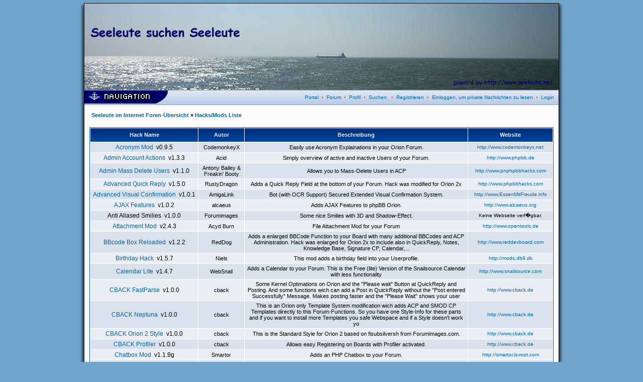

--- FILE ---
content_type: text/html
request_url: http://suche.seeleute.net/hacks_list.php
body_size: 8482
content:
<!DOCTYPE HTML PUBLIC "-//W3C//DTD HTML 4.01 Transitional//EN">
<html dir="ltr">
  <head>
    <meta http-equiv="Content-Type" content="text/html; charset=UTF-8" />
    <meta http-equiv="Content-Style-Type" content="text/css" />
        <link rel="top" href="./index.php?sid=4106882789d929ccb7a85b8d50766d2a" title="Seeleute im Internet Foren-&Uuml;bersicht" />
<link rel="search" href="./search.php?sid=4106882789d929ccb7a85b8d50766d2a" title="Suchen" />
<link rel="help" href="./faq.php?sid=4106882789d929ccb7a85b8d50766d2a" title="FAQ" />
<link rel="author" href="./memberlist.php?sid=4106882789d929ccb7a85b8d50766d2a" title="Mitgliederliste" />
	<link rel="alternate" type="application/rss+xml" title="Foren News" href="http://suche.seeleute.net/rdf.php?fid=1&count=6">
	<link rel="alternate" type="application/rss+xml" title="Letzte Themen" href="http://suche.seeleute.net/rdf.php?count=6">

    <title>Seeleute im Internet :: Hacks/Mods Liste</title>

    <link rel="stylesheet" href="templates/cback/cback.css" type="text/css" />

    

<script type="text/javascript">
<!--
var S_SID = '4106882789d929ccb7a85b8d50766d2a';
var ajax_core_defined = 0;
var phpbb_root_path = './';
var phpEx = 'php';
var POST_FORUM_URL = 'f';
var POST_TOPIC_URL = 't';
var POST_POST_URL = 'p';
var ajax_page_charset = 'UTF-8';
//-->
</script>

<script type="text/javascript" src="ajax/ajax_core.js"></script>

    <!-- Start add - Birthday MOD -->
          <!-- End add - Birthday MOD -->

    <script language="JavaScript" type="text/javascript">
    <!--
      function notes()
      {
        window.open("notes.php", "_notes", "width=800,height=600,scrollbars,resizable=yes");
 	  }
	//-->
	</script>

	
	<link rel="stylesheet" href="templates/cback/bbc_box.css" type="text/css">
	<script language="javascript" src="templates/bbc_box/fade.js" type="text/javascript"></script>


  </head>
  <body>
	<script type="text/javascript" src="includes/overlib.js"><!-- overLIB (c) Erik Bosrup --></script>
	<div id="overDiv" style="position:absolute; visibility:hidden; z-index:1000;"></div>
    <a name="top" id="top"></a>
    <center>
    <table cellspacing="0" cellpadding="0" border="0">
      <tr>
      	<td width="18px" align="right" style="vertical-align:top;background:url(templates/cback/images/orion/backgrounds/shadow_left.jpg);"><img src="templates/cback/images/orion/backgrounds/shadow_left_top.jpg" border="0"></td>
        <td width="944px" align="left" class="bodyline" rowspan="2">
          <table class="topbkg" width="100%" cellspacing="0" cellpadding="0" border="0">
		    <tr>
			  <td><a href="index.php?sid=4106882789d929ccb7a85b8d50766d2a"><img src="templates/cback/images/orion/backgrounds/header_bg.jpg" border="0" alt="Seeleute im Internet Foren-&Uuml;bersicht" title="Seeleute im Internet Foren-&Uuml;bersicht" /></a></td>
			</tr>
		  </table>

		  <table width="100%" border="0" cellspacing="0" cellpadding="0" height="30px">
		    <tr height="20px">
			  	<td align="left" class="topnav" valign="top">
					<a href="portal.php?sid=4106882789d929ccb7a85b8d50766d2a" onclick="return overlib('<ul><li class=orionmenu><a href=portal.php?sid=4106882789d929ccb7a85b8d50766d2a>Portal</a></li><li class=orionmenu><a href=index.php?sid=4106882789d929ccb7a85b8d50766d2a>Forum</a></li><li class=orionmenu><a href=news_viewnews.php>Foren Nachrichten</a></li></ul><br><br><ul><li class=orionmenu><a href=impressum.php?sid=4106882789d929ccb7a85b8d50766d2a>Impressum</a></li><li class=orionmenu><a href=faq.php?sid=4106882789d929ccb7a85b8d50766d2a>FAQ</a></li><li class=orionmenu><a href=memberlist.php?sid=4106882789d929ccb7a85b8d50766d2a>Mitgliederliste</a></li><li class=orionmenu><a href=viewonline.php?sid=4106882789d929ccb7a85b8d50766d2a>Wer ist online?</a></li><li class=orionmenu><a href=groupcp.php?sid=4106882789d929ccb7a85b8d50766d2a>Benutzergruppen</a></li></ul><br><br><ul><li class=orionmenu><a href=album.php?sid=4106882789d929ccb7a85b8d50766d2a>Album</a></li><li class=orionmenu><a href=links.php?sid=4106882789d929ccb7a85b8d50766d2a>Links</a></li><li class=orionmenu><a href=calendar.php?sid=4106882789d929ccb7a85b8d50766d2a>Kalender</a></li><li class=orionmenu><a href=kb.php?sid=4106882789d929ccb7a85b8d50766d2a>Knowledge Base</a></li><li class=orionmenu><a href=statistics.php>Statistik</a></li><li class=orionmenu><a href=downloads.php?sid=4106882789d929ccb7a85b8d50766d2a>Downloads</a></li></ul>', STICKY, CAPTION, 'Navigation', CENTER);" onmouseout="nd();"><img src="templates/cback/images/orion/icons/start.png" border="0"></a>
				</td>
			  <td align="right" class="topnav">

				<a href=portal.php?sid=4106882789d929ccb7a85b8d50766d2a>Portal</a>&nbsp;&nbsp;&#8226;&nbsp;&nbsp;<a href=index.php?sid=4106882789d929ccb7a85b8d50766d2a>Forum</a>&nbsp;&nbsp;&#8226;&nbsp;
				<a href=orioncp.php?mode=editprofile&amp;sid=4106882789d929ccb7a85b8d50766d2a>Profil</a>&nbsp;&nbsp;&#8226;&nbsp;&nbsp;<a href=search.php?sid=4106882789d929ccb7a85b8d50766d2a>Suchen</a>
								&nbsp;&nbsp;&#8226;&nbsp;&nbsp;<a href="profile.php?mode=register&amp;sid=4106882789d929ccb7a85b8d50766d2a">Registrieren</a>
																		&nbsp;&#8226;&nbsp;&nbsp;<a href="privmsg.php?folder=inbox&amp;sid=4106882789d929ccb7a85b8d50766d2a">Einloggen, um private Nachrichten zu lesen</a>&nbsp;&nbsp;&#8226;&nbsp;&nbsp;<a href="login.php?sid=4106882789d929ccb7a85b8d50766d2a">Login</a>
				&nbsp;&nbsp;
			  </td>
			  </tr>
		  </table>


<table width="100%" border="0" cellspacing="0" cellpadding="10">
<tr>
<td>







<table width="100%" cellspacing="2" cellpadding="2" border="0" align="center">
	<tr>
		<td align="left"><span class="nav"><a href="index.php?sid=4106882789d929ccb7a85b8d50766d2a" class="nav">Seeleute im Internet Foren-&Uuml;bersicht</a> &raquo; <a href="hacks_list.php?sid=4106882789d929ccb7a85b8d50766d2a" class="nav">Hacks/Mods Liste</a></span></td>
	</tr>
</table>
<br />
  <table width="100%" cellpadding="3" cellspacing="1" border="0" class="forumline">
	<tr>
	  <th height="25" class="thCornerL">Hack Name</th>
	  <th class="thTop">Autor</th>
	  <th class="thTop">Beschreibung</th>
	  <th class="thCornerR">Website</th>
	</tr>
	
		<tr>
	  <td class="row2" align="center" nowrap="nowrap"><span class="gen"><a href="http://www.codemonkeyx.net">Acronym Mod</a>&nbsp; v0.9.5</span></td>
	  <td class="row2" align="center"><span class="genmed">CodemonkeyX</span></td>
	  <td class="row2" align="center"><span class="genmed">Easily use Acronym Explainations in your Orion Forum.</span></td>
	  <td class="row2" align="center" valign="middle"><span class="gensmall"><a href="http://www.codemonkeyx.net">http://www.codemonkeyx.net</a></span></td>
	</tr>
		<tr>
	  <td class="row1" align="center" nowrap="nowrap"><span class="gen"><a href="http://www.phpbb.de">Admin Account Actions</a>&nbsp; v1.3.3</span></td>
	  <td class="row1" align="center"><span class="genmed">Acid</span></td>
	  <td class="row1" align="center"><span class="genmed">Simply overview of active and inactive Users of your Forum.</span></td>
	  <td class="row1" align="center" valign="middle"><span class="gensmall"><a href="http://www.phpbb.de">http://www.phpbb.de</a></span></td>
	</tr>
		<tr>
	  <td class="row2" align="center" nowrap="nowrap"><span class="gen"><a href="http://www.pnphpbbhacks.com">Admin Mass Delete Users</a>&nbsp; v1.1.0</span></td>
	  <td class="row2" align="center"><span class="genmed">Antony Bailey & Freakin' Booty</span></td>
	  <td class="row2" align="center"><span class="genmed">Allows you to Mass-Delete Users in ACP</span></td>
	  <td class="row2" align="center" valign="middle"><span class="gensmall"><a href="http://www.pnphpbbhacks.com">http://www.pnphpbbhacks.com</a></span></td>
	</tr>
		<tr>
	  <td class="row1" align="center" nowrap="nowrap"><span class="gen"><a href="http://www.phpbbhacks.com">Advanced Quick Reply</a>&nbsp; v1.5.0</span></td>
	  <td class="row1" align="center"><span class="genmed">RustyDragon</span></td>
	  <td class="row1" align="center"><span class="genmed">Adds a Quick Reply Field at the bottom of your Forum. Hack was modified for Orion 2x</span></td>
	  <td class="row1" align="center" valign="middle"><span class="gensmall"><a href="http://www.phpbbhacks.com">http://www.phpbbhacks.com</a></span></td>
	</tr>
		<tr>
	  <td class="row2" align="center" nowrap="nowrap"><span class="gen"><a href="http://www.EssenMitFreude.info">Advanced Visual Confirmation</a>&nbsp; v1.0.1</span></td>
	  <td class="row2" align="center"><span class="genmed">AmigaLink</span></td>
	  <td class="row2" align="center"><span class="genmed">Bot (with OCR Support) Secured Extended Visual Confirmation System.</span></td>
	  <td class="row2" align="center" valign="middle"><span class="gensmall"><a href="http://www.EssenMitFreude.info">http://www.EssenMitFreude.info</a></span></td>
	</tr>
		<tr>
	  <td class="row1" align="center" nowrap="nowrap"><span class="gen"><a href="http://www.alcaeus.org">AJAX Features</a>&nbsp; v1.0.2</span></td>
	  <td class="row1" align="center"><span class="genmed">alcaeus</span></td>
	  <td class="row1" align="center"><span class="genmed">Adds AJAX Features to phpBB Orion.</span></td>
	  <td class="row1" align="center" valign="middle"><span class="gensmall"><a href="http://www.alcaeus.org">http://www.alcaeus.org</a></span></td>
	</tr>
		<tr>
	  <td class="row2" align="center" nowrap="nowrap"><span class="gen">Anti Aliased Smilies&nbsp; v1.0.0</span></td>
	  <td class="row2" align="center"><span class="genmed">Forumimages</span></td>
	  <td class="row2" align="center"><span class="genmed">Some nice Smilies with 3D and Shadow-Effect.</span></td>
	  <td class="row2" align="center" valign="middle"><span class="gensmall">Keine Webseite verf�gbar.</span></td>
	</tr>
		<tr>
	  <td class="row1" align="center" nowrap="nowrap"><span class="gen"><a href="http://www.opentools.de">Attachment Mod</a>&nbsp; v2.4.3</span></td>
	  <td class="row1" align="center"><span class="genmed">Acyd Burn</span></td>
	  <td class="row1" align="center"><span class="genmed">File Attachment Mod for your Forum</span></td>
	  <td class="row1" align="center" valign="middle"><span class="gensmall"><a href="http://www.opentools.de">http://www.opentools.de</a></span></td>
	</tr>
		<tr>
	  <td class="row2" align="center" nowrap="nowrap"><span class="gen"><a href="http://www.reddevboard.com">BBcode Box Reloaded</a>&nbsp; v1.2.2</span></td>
	  <td class="row2" align="center"><span class="genmed">RedDog</span></td>
	  <td class="row2" align="center"><span class="genmed">Adds a enlarged BBCode Function to your Board with many additional BBCodes and ACP Administration. Hack was enlarged for Orion 2x to include also in QuickReply, Notes, Knowledge Base, Signature CP, Calendar,...</span></td>
	  <td class="row2" align="center" valign="middle"><span class="gensmall"><a href="http://www.reddevboard.com">http://www.reddevboard.com</a></span></td>
	</tr>
		<tr>
	  <td class="row1" align="center" nowrap="nowrap"><span class="gen"><a href="http://mods.db9.dk">Birthday Hack</a>&nbsp; v1.5.7</span></td>
	  <td class="row1" align="center"><span class="genmed">Niels</span></td>
	  <td class="row1" align="center"><span class="genmed">This mod adds a birthday field into your Userprofile.</span></td>
	  <td class="row1" align="center" valign="middle"><span class="gensmall"><a href="http://mods.db9.dk">http://mods.db9.dk</a></span></td>
	</tr>
		<tr>
	  <td class="row2" align="center" nowrap="nowrap"><span class="gen"><a href="http://www.snailsource.com">Calendar Lite</a>&nbsp; v1.4.7</span></td>
	  <td class="row2" align="center"><span class="genmed">WebSnail</span></td>
	  <td class="row2" align="center"><span class="genmed">Adds a Calendar to your Forum. This is the Free (lite) Version of the Snailsource Calendar with less functionality</span></td>
	  <td class="row2" align="center" valign="middle"><span class="gensmall"><a href="http://www.snailsource.com">http://www.snailsource.com</a></span></td>
	</tr>
		<tr>
	  <td class="row1" align="center" nowrap="nowrap"><span class="gen"><a href="http://www.cback.de">CBACK FastParse</a>&nbsp; v1.0.0</span></td>
	  <td class="row1" align="center"><span class="genmed">cback</span></td>
	  <td class="row1" align="center"><span class="genmed">Some Kernel Optimations on Orion and the "Please wait" Button at QuickReply and Posting. And some functions wich can add a Post in QuickReply without the "Post entered Successfully" Message. Makes posting faster and the "Please Wait" shows your user</span></td>
	  <td class="row1" align="center" valign="middle"><span class="gensmall"><a href="http://www.cback.de">http://www.cback.de</a></span></td>
	</tr>
		<tr>
	  <td class="row2" align="center" nowrap="nowrap"><span class="gen"><a href="http://www.cback.de">CBACK Neptuna</a>&nbsp; v1.0.0</span></td>
	  <td class="row2" align="center"><span class="genmed">cback</span></td>
	  <td class="row2" align="center"><span class="genmed">This is an Orion only Template System modification wich adds ACP and SMOD CP Templates directly to this Forum-Functions. So you have one Style-Info for these parts and if you want to install more Templates you safe Webspace and if a Style doesn't work yo</span></td>
	  <td class="row2" align="center" valign="middle"><span class="gensmall"><a href="http://www.cback.de">http://www.cback.de</a></span></td>
	</tr>
		<tr>
	  <td class="row1" align="center" nowrap="nowrap"><span class="gen"><a href="http://www.cback.de">CBACK Orion 2 Style</a>&nbsp; v1.0.0</span></td>
	  <td class="row1" align="center"><span class="genmed">cback</span></td>
	  <td class="row1" align="center"><span class="genmed">This is the Standard Style for Orion 2 based on fisubsilversh from Forumimages.com.</span></td>
	  <td class="row1" align="center" valign="middle"><span class="gensmall"><a href="http://www.cback.de">http://www.cback.de</a></span></td>
	</tr>
		<tr>
	  <td class="row2" align="center" nowrap="nowrap"><span class="gen"><a href="http://www.cback.de">CBACK Profiler</a>&nbsp; v1.0.0</span></td>
	  <td class="row2" align="center"><span class="genmed">cback</span></td>
	  <td class="row2" align="center"><span class="genmed">Allows easy Registering on Boards with Profiler activated.</span></td>
	  <td class="row2" align="center" valign="middle"><span class="gensmall"><a href="http://www.cback.de">http://www.cback.de</a></span></td>
	</tr>
		<tr>
	  <td class="row1" align="center" nowrap="nowrap"><span class="gen"><a href="http://smartor.is-root.com">Chatbox Mod</a>&nbsp; v1.1.9g</span></td>
	  <td class="row1" align="center"><span class="genmed">Smartor</span></td>
	  <td class="row1" align="center"><span class="genmed">Adds an PHP Chatbox to your Forum.</span></td>
	  <td class="row1" align="center" valign="middle"><span class="gensmall"><a href="http://smartor.is-root.com">http://smartor.is-root.com</a></span></td>
	</tr>
		<tr>
	  <td class="row2" align="center" nowrap="nowrap"><span class="gen"><a href="http://www.codemonkeyx.net">CMX News Mod</a>&nbsp; v1.0.1</span></td>
	  <td class="row2" align="center"><span class="genmed">CodemonkeyX</span></td>
	  <td class="row2" align="center"><span class="genmed">Allows you to post News into Cathegories with images shown on the Portal page.</span></td>
	  <td class="row2" align="center" valign="middle"><span class="gensmall"><a href="http://www.codemonkeyx.net">http://www.codemonkeyx.net</a></span></td>
	</tr>
		<tr>
	  <td class="row1" align="center" nowrap="nowrap"><span class="gen"><a href="http://www.dseitz.de">Configurable Disable Message</a>&nbsp; v1.0.0</span></td>
	  <td class="row1" align="center"><span class="genmed">Dwing</span></td>
	  <td class="row1" align="center"><span class="genmed">With this Mod you can set an individual Board disable Message.</span></td>
	  <td class="row1" align="center" valign="middle"><span class="gensmall"><a href="http://www.dseitz.de">http://www.dseitz.de</a></span></td>
	</tr>
		<tr>
	  <td class="row2" align="center" nowrap="nowrap"><span class="gen">Contact Mod&nbsp; v1.0.0</span></td>
	  <td class="row2" align="center"><span class="genmed">Carsten Schaefer</span></td>
	  <td class="row2" align="center"><span class="genmed">Adds a Contact Form to your Forum. Version remaked for Orion 2.x with PHP 5.x compatibility and integrated TPLs.</span></td>
	  <td class="row2" align="center" valign="middle"><span class="gensmall">Keine Webseite verf�gbar.</span></td>
	</tr>
		<tr>
	  <td class="row1" align="center" nowrap="nowrap"><span class="gen"><a href="http://www.cback.de">Cracker Tracker Professional</a>&nbsp; v4.1.4</span></td>
	  <td class="row1" align="center"><span class="genmed">cback</span></td>
	  <td class="row1" align="center"><span class="genmed">A fully integrated Security System for your Forum. Blocks known Worm Attacks and Floods.</span></td>
	  <td class="row1" align="center" valign="middle"><span class="gensmall"><a href="http://www.cback.de">http://www.cback.de</a></span></td>
	</tr>
		<tr>
	  <td class="row2" align="center" nowrap="nowrap"><span class="gen"><a href="http://phpbb.kordowich.net">DB Maintenance</a>&nbsp; v1.3.6</span></td>
	  <td class="row2" align="center"><span class="genmed">PhilippK</span></td>
	  <td class="row2" align="center"><span class="genmed">This Mod checks and fixes inconsistencies and errors in the database.</span></td>
	  <td class="row2" align="center" valign="middle"><span class="gensmall"><a href="http://phpbb.kordowich.net">http://phpbb.kordowich.net</a></span></td>
	</tr>
		<tr>
	  <td class="row1" align="center" nowrap="nowrap"><span class="gen"><a href="http://www.pogoworld.co.uk">Disable Registration</a>&nbsp; v1.0.4</span></td>
	  <td class="row1" align="center"><span class="genmed">Flipper</span></td>
	  <td class="row1" align="center"><span class="genmed">With this Mod you can easily disable the Registration in your Forum.</span></td>
	  <td class="row1" align="center" valign="middle"><span class="gensmall"><a href="http://www.pogoworld.co.uk">http://www.pogoworld.co.uk</a></span></td>
	</tr>
		<tr>
	  <td class="row2" align="center" nowrap="nowrap"><span class="gen"><a href="http://www.oxpus.de">Display Birthdays on Calendar</a>&nbsp; v1.1.1</span></td>
	  <td class="row2" align="center"><span class="genmed">Oxpus</span></td>
	  <td class="row2" align="center"><span class="genmed">Shows User Birthdays on Calendar Lite.</span></td>
	  <td class="row2" align="center" valign="middle"><span class="gensmall"><a href="http://www.oxpus.de">http://www.oxpus.de</a></span></td>
	</tr>
		<tr>
	  <td class="row1" align="center" nowrap="nowrap"><span class="gen"><a href="http://www.oxpus.de">Download Mod</a>&nbsp; v5.0.3 RC2</span></td>
	  <td class="row1" align="center"><span class="genmed">Hotschi, Oxpus, Demolition FABI</span></td>
	  <td class="row1" align="center"><span class="genmed">This mod generate a page of downloads for your forum and provides many functions for Downloading, Sharing and Uploading Files.</span></td>
	  <td class="row1" align="center" valign="middle"><span class="gensmall"><a href="http://www.oxpus.de">http://www.oxpus.de</a></span></td>
	</tr>
		<tr>
	  <td class="row2" align="center" nowrap="nowrap"><span class="gen"><a href="http://www.oxpus.de">Events on Portal</a>&nbsp; v1.2.3</span></td>
	  <td class="row2" align="center"><span class="genmed">Oxpus</span></td>
	  <td class="row2" align="center"><span class="genmed">Shows events from Calendar Lite on your Portal</span></td>
	  <td class="row2" align="center" valign="middle"><span class="gensmall"><a href="http://www.oxpus.de">http://www.oxpus.de</a></span></td>
	</tr>
		<tr>
	  <td class="row1" align="center" nowrap="nowrap"><span class="gen"><a href="http://www.cback.de">Extended ACP</a>&nbsp; v1.0.0</span></td>
	  <td class="row1" align="center"><span class="genmed">cback</span></td>
	  <td class="row1" align="center"><span class="genmed">New ACP Layout for your Forum with extended Functions and faster System.</span></td>
	  <td class="row1" align="center" valign="middle"><span class="gensmall"><a href="http://www.cback.de">http://www.cback.de</a></span></td>
	</tr>
		<tr>
	  <td class="row2" align="center" nowrap="nowrap"><span class="gen"><a href="http://www.cback.de">Extended ICQ Info</a>&nbsp; v1.2.4</span></td>
	  <td class="row2" align="center"><span class="genmed">cback</span></td>
	  <td class="row2" align="center"><span class="genmed">Adds an ICQ Popup with many functions to your Forum.</span></td>
	  <td class="row2" align="center" valign="middle"><span class="gensmall"><a href="http://www.cback.de">http://www.cback.de</a></span></td>
	</tr>
		<tr>
	  <td class="row1" align="center" nowrap="nowrap"><span class="gen">Extended Mod CP&nbsp; v1.0.0</span></td>
	  <td class="row1" align="center"><span class="genmed">ShockWire</span></td>
	  <td class="row1" align="center"><span class="genmed">Adds Sticky, Annonce Moderator Buttons</span></td>
	  <td class="row1" align="center" valign="middle"><span class="gensmall">Keine Webseite verf�gbar.</span></td>
	</tr>
		<tr>
	  <td class="row2" align="center" nowrap="nowrap"><span class="gen"><a href="http://smartor.is-root.com">EZ Portal</a>&nbsp; v2.1.8</span></td>
	  <td class="row2" align="center"><span class="genmed">Smartor</span></td>
	  <td class="row2" align="center"><span class="genmed">An easy to use portal System.</span></td>
	  <td class="row2" align="center" valign="middle"><span class="gensmall"><a href="http://smartor.is-root.com">http://smartor.is-root.com</a></span></td>
	</tr>
		<tr>
	  <td class="row1" align="center" nowrap="nowrap"><span class="gen">EZ Portal Administration&nbsp;</span></td>
	  <td class="row1" align="center"><span class="genmed">Marcus Thiel</span></td>
	  <td class="row1" align="center"><span class="genmed">Administrate EZ Portal over ACP</span></td>
	  <td class="row1" align="center" valign="middle"><span class="gensmall">Keine Webseite verf�gbar.</span></td>
	</tr>
		<tr>
	  <td class="row2" align="center" nowrap="nowrap"><span class="gen"><a href="http://mods.db9.dk">Gender Mod</a>&nbsp; v1.2.5</span></td>
	  <td class="row2" align="center"><span class="genmed">Niels</span></td>
	  <td class="row2" align="center"><span class="genmed">Adds the possibility to select your Gender in Profile.</span></td>
	  <td class="row2" align="center" valign="middle"><span class="gensmall"><a href="http://mods.db9.dk">http://mods.db9.dk</a></span></td>
	</tr>
		<tr>
	  <td class="row1" align="center" nowrap="nowrap"><span class="gen"><a href="http://mods.db9.dk">Global Announcements</a>&nbsp; v1.2.6</span></td>
	  <td class="row1" align="center"><span class="genmed">Niels</span></td>
	  <td class="row1" align="center"><span class="genmed">Global Announcement Function for your forum. Shows a Topic globally into all Forums.</span></td>
	  <td class="row1" align="center" valign="middle"><span class="gensmall"><a href="http://mods.db9.dk">http://mods.db9.dk</a></span></td>
	</tr>
		<tr>
	  <td class="row2" align="center" nowrap="nowrap"><span class="gen"><a href="http://www.nivisec.com">Hacks / Mods and Credits List</a>&nbsp; v1.2.0</span></td>
	  <td class="row2" align="center"><span class="genmed">Nivisec</span></td>
	  <td class="row2" align="center"><span class="genmed">The list you are currently viewing.</span></td>
	  <td class="row2" align="center" valign="middle"><span class="gensmall"><a href="http://www.nivisec.com">http://www.nivisec.com</a></span></td>
	</tr>
		<tr>
	  <td class="row1" align="center" nowrap="nowrap"><span class="gen">Hypercells&nbsp; v1.x</span></td>
	  <td class="row1" align="center"><span class="genmed">Robin de Boer</span></td>
	  <td class="row1" align="center"><span class="genmed">Hypercells (Mouseover highlights color of table cells)</span></td>
	  <td class="row1" align="center" valign="middle"><span class="gensmall">Keine Webseite verf�gbar.</span></td>
	</tr>
		<tr>
	  <td class="row2" align="center" nowrap="nowrap"><span class="gen"><a href="http://www.awsw.de">Impressum Mod</a>&nbsp; v1.1.0</span></td>
	  <td class="row2" align="center"><span class="genmed">AWSW</span></td>
	  <td class="row2" align="center"><span class="genmed">Adds an Impressum to your Forum. Modified for Orion 2.x with rewrited Template Files and ACP Control-Panel.</span></td>
	  <td class="row2" align="center" valign="middle"><span class="gensmall"><a href="http://www.awsw.de">http://www.awsw.de</a></span></td>
	</tr>
		<tr>
	  <td class="row1" align="center" nowrap="nowrap"><span class="gen"><a href="http://www.phpBB.com">Knowledge Base + MX Addon</a>&nbsp; v2.0.2</span></td>
	  <td class="row1" align="center"><span class="genmed">wGEric</span></td>
	  <td class="row1" align="center"><span class="genmed">Knowledge Base System for your Forum.</span></td>
	  <td class="row1" align="center" valign="middle"><span class="gensmall"><a href="http://www.phpBB.com">http://www.phpBB.com</a></span></td>
	</tr>
		<tr>
	  <td class="row2" align="center" nowrap="nowrap"><span class="gen"><a href="http://mods.db9.dk">Last Visit Mod</a>&nbsp; v1.2.8</span></td>
	  <td class="row2" align="center"><span class="genmed">Niels</span></td>
	  <td class="row2" align="center"><span class="genmed">Shows who visited the forum the day.</span></td>
	  <td class="row2" align="center" valign="middle"><span class="gensmall"><a href="http://mods.db9.dk">http://mods.db9.dk</a></span></td>
	</tr>
		<tr>
	  <td class="row1" align="center" nowrap="nowrap"><span class="gen">Lock / Unlock in Thread&nbsp; v1.0.1</span></td>
	  <td class="row1" align="center"><span class="genmed">Meik Sievertsen</span></td>
	  <td class="row1" align="center"><span class="genmed">Lock and Unlock Topics during posting.</span></td>
	  <td class="row1" align="center" valign="middle"><span class="gensmall">Keine Webseite verf�gbar.</span></td>
	</tr>
		<tr>
	  <td class="row2" align="center" nowrap="nowrap"><span class="gen"><a href="http://www.icon-king.com">Nuvola Icons</a>&nbsp; v1.0.0</span></td>
	  <td class="row2" align="center"><span class="genmed">David Vignoni</span></td>
	  <td class="row2" align="center"><span class="genmed">Icons used in Orion 2.x</span></td>
	  <td class="row2" align="center" valign="middle"><span class="gensmall"><a href="http://www.icon-king.com">http://www.icon-king.com</a></span></td>
	</tr>
		<tr>
	  <td class="row1" align="center" nowrap="nowrap"><span class="gen">Online/Offline Indicator&nbsp; v1.x</span></td>
	  <td class="row1" align="center"><span class="genmed">romans1423</span></td>
	  <td class="row1" align="center"><span class="genmed">Shows the Online Status of an user in memberlist and into topics.</span></td>
	  <td class="row1" align="center" valign="middle"><span class="gensmall">Keine Webseite verf�gbar.</span></td>
	</tr>
		<tr>
	  <td class="row2" align="center" nowrap="nowrap"><span class="gen"><a href="http://www.orion.cback.de">Orion Forum</a>&nbsp; v2.x</span></td>
	  <td class="row2" align="center"><span class="genmed">cback</span></td>
	  <td class="row2" align="center"><span class="genmed">Orion Forum is the Forum System you are currently look at. Orion is a very fast premodded phpBB Forum with many functions and a new Kernel technology.</span></td>
	  <td class="row2" align="center" valign="middle"><span class="gensmall"><a href="http://www.orion.cback.de">http://www.orion.cback.de</a></span></td>
	</tr>
		<tr>
	  <td class="row1" align="center" nowrap="nowrap"><span class="gen"><a href="http://www.cback.de">Orion Profile CP</a>&nbsp; v2.0.0</span></td>
	  <td class="row1" align="center"><span class="genmed">cback (for Orion), EGO2000, PhilippT</span></td>
	  <td class="row1" align="center"><span class="genmed">The Orion Profile CP based on the ECP of EGO2000 and PhilippT, but a comple recoded Mod.</span></td>
	  <td class="row1" align="center" valign="middle"><span class="gensmall"><a href="http://www.cback.de">http://www.cback.de</a></span></td>
	</tr>
		<tr>
	  <td class="row2" align="center" nowrap="nowrap"><span class="gen"><a href="http://www.cback.de">Orion Uplink Technology</a>&nbsp; v1.0.2</span></td>
	  <td class="row2" align="center"><span class="genmed">cback</span></td>
	  <td class="row2" align="center"><span class="genmed">Orion Uplink in ACP Header of Extended ACP.</span></td>
	  <td class="row2" align="center" valign="middle"><span class="gensmall"><a href="http://www.cback.de">http://www.cback.de</a></span></td>
	</tr>
		<tr>
	  <td class="row1" align="center" nowrap="nowrap"><span class="gen"><a href="http://smartor.is-root.com">Overall Forum Permissions</a>&nbsp; v1.0.2</span></td>
	  <td class="row1" align="center"><span class="genmed">Smartor</span></td>
	  <td class="row1" align="center"><span class="genmed">Overall Forum Permissions</span></td>
	  <td class="row1" align="center" valign="middle"><span class="gensmall"><a href="http://smartor.is-root.com">http://smartor.is-root.com</a></span></td>
	</tr>
		<tr>
	  <td class="row2" align="center" nowrap="nowrap"><span class="gen"><a href="http://www.bosrup.com/web/overlib/">OverLIB</a>&nbsp; v4.2.1</span></td>
	  <td class="row2" align="center"><span class="genmed">Bosrup</span></td>
	  <td class="row2" align="center"><span class="genmed">JavaSkript Class to add nice DIV Effects into the Forum.</span></td>
	  <td class="row2" align="center" valign="middle"><span class="gensmall"><a href="http://www.bosrup.com/web/overlib/">http://www.bosrup.com/web/overlib/</a></span></td>
	</tr>
		<tr>
	  <td class="row1" align="center" nowrap="nowrap"><span class="gen"><a href="http://www.cback.de">OverLIB Menu and Info Fields</a>&nbsp; v1.0.0</span></td>
	  <td class="row1" align="center"><span class="genmed">cback</span></td>
	  <td class="row1" align="center"><span class="genmed">OverLIB Menus and Info Fields for Orion 2.x like Orion Navigation Panel, Permissions, etc.</span></td>
	  <td class="row1" align="center" valign="middle"><span class="gensmall"><a href="http://www.cback.de">http://www.cback.de</a></span></td>
	</tr>
		<tr>
	  <td class="row2" align="center" nowrap="nowrap"><span class="gen"><a href="http://smartor.is-root.com">Page Generation Time</a>&nbsp; v2.0.0</span></td>
	  <td class="row2" align="center"><span class="genmed">Smartor</span></td>
	  <td class="row2" align="center"><span class="genmed">Page Generation Time in Footer.</span></td>
	  <td class="row2" align="center" valign="middle"><span class="gensmall"><a href="http://smartor.is-root.com">http://smartor.is-root.com</a></span></td>
	</tr>
		<tr>
	  <td class="row1" align="center" nowrap="nowrap"><span class="gen"><a href="http://www.oxpus.de">Personal Notes</a>&nbsp; v1.4.7</span></td>
	  <td class="row1" align="center"><span class="genmed">Oxpus</span></td>
	  <td class="row1" align="center"><span class="genmed">Adds personal Notes into your Profile CP</span></td>
	  <td class="row1" align="center" valign="middle"><span class="gensmall"><a href="http://www.oxpus.de">http://www.oxpus.de</a></span></td>
	</tr>
		<tr>
	  <td class="row2" align="center" nowrap="nowrap"><span class="gen"><a href="http://smartor.is-root.com">Photo Album</a>&nbsp; v2.0.53</span></td>
	  <td class="row2" align="center"><span class="genmed">Smartor</span></td>
	  <td class="row2" align="center"><span class="genmed">A Photo Album for your Forum.</span></td>
	  <td class="row2" align="center" valign="middle"><span class="gensmall"><a href="http://smartor.is-root.com">http://smartor.is-root.com</a></span></td>
	</tr>
		<tr>
	  <td class="row1" align="center" nowrap="nowrap"><span class="gen"><a href="http://www.oxpus.de">QLinks</a>&nbsp; v1.0.2</span></td>
	  <td class="row1" align="center"><span class="genmed">Oxpus</span></td>
	  <td class="row1" align="center"><span class="genmed">Scrolling Links for your Portal.</span></td>
	  <td class="row1" align="center" valign="middle"><span class="gensmall"><a href="http://www.oxpus.de">http://www.oxpus.de</a></span></td>
	</tr>
		<tr>
	  <td class="row2" align="center" nowrap="nowrap"><span class="gen">Quick Write PMs&nbsp;</span></td>
	  <td class="row2" align="center"><span class="genmed">Marc Philoptt</span></td>
	  <td class="row2" align="center"><span class="genmed">PM Popup if you want to Quick Write a PM over viewtopic.php</span></td>
	  <td class="row2" align="center" valign="middle"><span class="gensmall">Keine Webseite verf�gbar.</span></td>
	</tr>
		<tr>
	  <td class="row1" align="center" nowrap="nowrap"><span class="gen"><a href="http://www.phpbbhacks.com">RDF Hack</a>&nbsp;</span></td>
	  <td class="row1" align="center"><span class="genmed">Matthijs van de Water, itst</span></td>
	  <td class="row1" align="center"><span class="genmed">RDF Function for your Forum. Modified for Orion 2.x with ACP Controlpanel and Syndication-Buttons on Portal.</span></td>
	  <td class="row1" align="center" valign="middle"><span class="gensmall"><a href="http://www.phpbbhacks.com">http://www.phpbbhacks.com</a></span></td>
	</tr>
		<tr>
	  <td class="row2" align="center" nowrap="nowrap"><span class="gen">Realname Hack&nbsp; v1.0.0</span></td>
	  <td class="row2" align="center"><span class="genmed">Do Hong Nam</span></td>
	  <td class="row2" align="center"><span class="genmed">Realname Field for your Profile.</span></td>
	  <td class="row2" align="center" valign="middle"><span class="gensmall">Keine Webseite verf�gbar.</span></td>
	</tr>
		<tr>
	  <td class="row1" align="center" nowrap="nowrap"><span class="gen">Signature Editor Deluxe&nbsp;</span></td>
	  <td class="row1" align="center"><span class="genmed">EGO2000</span></td>
	  <td class="row1" align="center"><span class="genmed">Enlarged Signature Editor. Modified for Orion 2.x and BBCode Box</span></td>
	  <td class="row1" align="center" valign="middle"><span class="gensmall">Keine Webseite verf�gbar.</span></td>
	</tr>
		<tr>
	  <td class="row2" align="center" nowrap="nowrap"><span class="gen">Skype&nbsp; v1.0.2</span></td>
	  <td class="row2" align="center"><span class="genmed">ycl6</span></td>
	  <td class="row2" align="center"><span class="genmed">Adds a Skype Messenger Field into your Profile</span></td>
	  <td class="row2" align="center" valign="middle"><span class="gensmall">Keine Webseite verf�gbar.</span></td>
	</tr>
		<tr>
	  <td class="row1" align="center" nowrap="nowrap"><span class="gen"><a href="http://www.phpmix.com">Slide Menu</a>&nbsp; v1.0.0</span></td>
	  <td class="row1" align="center"><span class="genmed">phpMix</span></td>
	  <td class="row1" align="center"><span class="genmed">Slide Menu for ACP</span></td>
	  <td class="row1" align="center" valign="middle"><span class="gensmall"><a href="http://www.phpmix.com">http://www.phpmix.com</a></span></td>
	</tr>
		<tr>
	  <td class="row2" align="center" nowrap="nowrap"><span class="gen"><a href="http://www.powerforum.de">Smilie Creator</a>&nbsp; v1.0.3</span></td>
	  <td class="row2" align="center"><span class="genmed">esperitox</span></td>
	  <td class="row2" align="center"><span class="genmed">Simply create Shield Smilies in your Forum. GDLib must be installed on your Server.</span></td>
	  <td class="row2" align="center" valign="middle"><span class="gensmall"><a href="http://www.powerforum.de">http://www.powerforum.de</a></span></td>
	</tr>
		<tr>
	  <td class="row1" align="center" nowrap="nowrap"><span class="gen"><a href="http://www.cback.de">Smilie Row Corrector</a>&nbsp; v1.0.1</span></td>
	  <td class="row1" align="center"><span class="genmed">cback</span></td>
	  <td class="row1" align="center"><span class="genmed">Smilie Row Corrector makes Smilie Sizes dynamically into the Smilie Tables.</span></td>
	  <td class="row1" align="center" valign="middle"><span class="gensmall"><a href="http://www.cback.de">http://www.cback.de</a></span></td>
	</tr>
		<tr>
	  <td class="row2" align="center" nowrap="nowrap"><span class="gen">Smilie Upload over ACP&nbsp; v1.1.0</span></td>
	  <td class="row2" align="center"><span class="genmed">Thoul</span></td>
	  <td class="row2" align="center"><span class="genmed">Smilie Upload over ACP</span></td>
	  <td class="row2" align="center" valign="middle"><span class="gensmall">Keine Webseite verf�gbar.</span></td>
	</tr>
		<tr>
	  <td class="row1" align="center" nowrap="nowrap"><span class="gen"><a href="http://www.techno-revelation.com">Smilies in Topic Titles</a>&nbsp; v1.1.1</span></td>
	  <td class="row1" align="center"><span class="genmed">Suisse</span></td>
	  <td class="row1" align="center"><span class="genmed">Parses Smilies also in Topic Titles</span></td>
	  <td class="row1" align="center" valign="middle"><span class="gensmall"><a href="http://www.techno-revelation.com">http://www.techno-revelation.com</a></span></td>
	</tr>
		<tr>
	  <td class="row2" align="center" nowrap="nowrap"><span class="gen"><a href="http://smartor.is-root.com">Some Portal Blocks</a>&nbsp;</span></td>
	  <td class="row2" align="center"><span class="genmed">Smartor</span></td>
	  <td class="row2" align="center"><span class="genmed">Some Portal Blocks for EZ Portal for example Recent Topics, Top Posters, ...</span></td>
	  <td class="row2" align="center" valign="middle"><span class="gensmall"><a href="http://smartor.is-root.com">http://smartor.is-root.com</a></span></td>
	</tr>
		<tr>
	  <td class="row1" align="center" nowrap="nowrap"><span class="gen"><a href="http://morpheus.2037.biz">Topic Description</a>&nbsp; v1.0.5</span></td>
	  <td class="row1" align="center"><span class="genmed">Morpheus2matrix</span></td>
	  <td class="row1" align="center"><span class="genmed">Description Field for your Topics</span></td>
	  <td class="row1" align="center" valign="middle"><span class="gensmall"><a href="http://morpheus.2037.biz">http://morpheus.2037.biz</a></span></td>
	</tr>
		<tr>
	  <td class="row2" align="center" nowrap="nowrap"><span class="gen"><a href="http://ww.netclectic.com">View Profile Sig</a>&nbsp; v1.1.0</span></td>
	  <td class="row2" align="center"><span class="genmed">Netclectic</span></td>
	  <td class="row2" align="center"><span class="genmed">View User Signature in Profile.</span></td>
	  <td class="row2" align="center" valign="middle"><span class="gensmall"><a href="http://ww.netclectic.com">http://ww.netclectic.com</a></span></td>
	</tr>
		<tr>
	  <td class="row1" align="center" nowrap="nowrap"><span class="gen"><a href="http://smartor.is-root.com">Visit Counter</a>&nbsp; v1.1.1</span></td>
	  <td class="row1" align="center"><span class="genmed">Smartor</span></td>
	  <td class="row1" align="center"><span class="genmed">Visit Counter for your Portal</span></td>
	  <td class="row1" align="center" valign="middle"><span class="gensmall"><a href="http://smartor.is-root.com">http://smartor.is-root.com</a></span></td>
	</tr>
		<tr>
	  <td class="row2" align="center" nowrap="nowrap"><span class="gen"><a href="http://www.phpbbstyles.com">XTreme Style Mod</a>&nbsp; v2.3.1</span></td>
	  <td class="row2" align="center"><span class="genmed">CyberAlien</span></td>
	  <td class="row2" align="center"><span class="genmed">This mod is heavily optimized version of phpBB templates system and has some additional features. It compiles and executes files much faster, has cache system that speeds up templates many times, allowes to use php in templates and few other new features</span></td>
	  <td class="row2" align="center" valign="middle"><span class="gensmall"><a href="http://www.phpbbstyles.com">http://www.phpbbstyles.com</a></span></td>
	</tr>
	
	<tr>
	  <td class="cat" colspan="4" height="28" align="right">&nbsp;</td>
	</tr>
  </table><br /><span class="copyright"><center>Hacks/Mods Liste &copy; 2003 <a href="http://www.nivisec.com" class="copyright">Nivisec.com</a>.</center></span><div align="center" class="gensmall"><br /><b></b><br />
<a href="http://www.cback.de" target="_blank"><b>18454</b> Angriffe abgewehrt</a><br /><br />
<!--
We request you retain the full copyright notice below including the link to www.phpbb.com.
This not only gives respect to the large amount of time given freely by the developers
but also helps build interest, traffic and use of phpBB 2.0. If you cannot (for good
reason) retain the full copyright we request you at least leave in place the
Powered by phpBB line, with phpBB linked to www.phpbb.com. If you refuse
to include even this then support on our forums may be affected.

The phpBB Group : 2002
// -->
Powered by <a href="http://www.cback.de" target="_blank">Orion</a> based on <a href="http://www.phpbb.com/" target="_phpbb">phpBB</a>
&copy; 2001, 2002 phpBB Group
<br>CBACK Orion Style based on FI Theme<br />
Alle Zeiten sind GMT + 1 Stunde<br />
<br /><br />
</div>
<a name="bot" id="bot"></a></td></tr></table></td>
<td width="18px" align="left" style="vertical-align:top;background:url(templates/cback/images/orion/backgrounds/shadow_right.jpg);"><img src="templates/cback/images/orion/backgrounds/shadow_right_top.jpg" border="0"></td>
</tr>
<tr>
  <td width="18px" align="right" style="vertical-align:bottom;background:url(templates/cback/images/orion/backgrounds/shadow_left.jpg);"><img src="templates/cback/images/orion/backgrounds/shadow_left_bottom.jpg" border="0"></td>
  <td width="18px" align="left" style="vertical-align:bottom;background:url(templates/cback/images/orion/backgrounds/shadow_right.jpg);"><img src="templates/cback/images/orion/backgrounds/shadow_right_bottom.jpg" border="0"></td>
</tr></table>
<br /><div style="font-family: Verdana; font-size: 10px; color: #000000; letter-spacing: 1px" align="center">[ Page generation time: 0.0592s (PHP: 49% - SQL: 51%) | SQL queries: 12 | GZIP disabled | Debug on ]</div></body>
</html>
